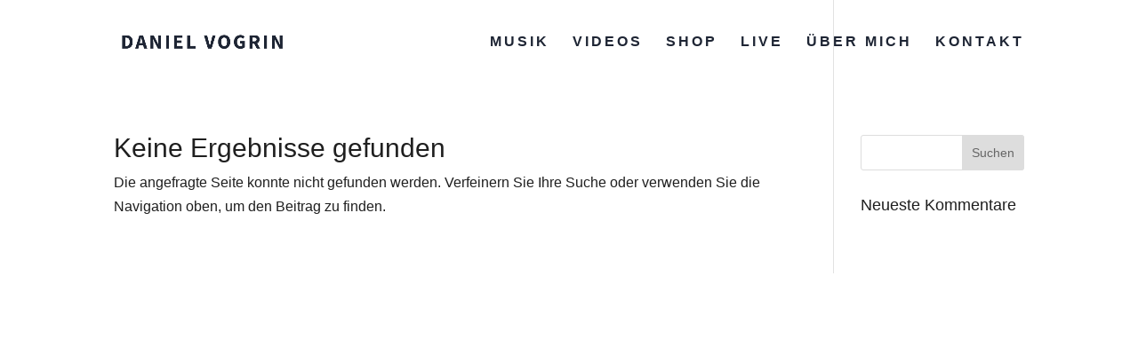

--- FILE ---
content_type: text/html; charset=UTF-8
request_url: http://danielvogrin.de/category/allgemein/
body_size: 5447
content:
<!DOCTYPE html>
<html lang="de">
<head>
	<meta charset="UTF-8" />
<meta http-equiv="X-UA-Compatible" content="IE=edge">
	<link rel="pingback" href="http://danielvogrin.de/xmlrpc.php" />

	<script type="text/javascript">
		document.documentElement.className = 'js';
	</script>

	<script>var et_site_url='http://danielvogrin.de';var et_post_id='0';function et_core_page_resource_fallback(a,b){"undefined"===typeof b&&(b=a.sheet.cssRules&&0===a.sheet.cssRules.length);b&&(a.onerror=null,a.onload=null,a.href?a.href=et_site_url+"/?et_core_page_resource="+a.id+et_post_id:a.src&&(a.src=et_site_url+"/?et_core_page_resource="+a.id+et_post_id))}
</script><title>Allgemein | Daniel Vogrin</title>
<link rel='dns-prefetch' href='//s.w.org' />
<link rel="alternate" type="application/rss+xml" title="Daniel Vogrin &raquo; Feed" href="http://danielvogrin.de/feed/" />
<link rel="alternate" type="application/rss+xml" title="Daniel Vogrin &raquo; Kommentar-Feed" href="http://danielvogrin.de/comments/feed/" />
<link rel="alternate" type="application/rss+xml" title="Daniel Vogrin &raquo; Allgemein Kategorie-Feed" href="http://danielvogrin.de/category/allgemein/feed/" />
		<script type="text/javascript">
			window._wpemojiSettings = {"baseUrl":"https:\/\/s.w.org\/images\/core\/emoji\/13.0.1\/72x72\/","ext":".png","svgUrl":"https:\/\/s.w.org\/images\/core\/emoji\/13.0.1\/svg\/","svgExt":".svg","source":{"concatemoji":"http:\/\/danielvogrin.de\/wp-includes\/js\/wp-emoji-release.min.js?ver=5.6.16"}};
			!function(e,a,t){var n,r,o,i=a.createElement("canvas"),p=i.getContext&&i.getContext("2d");function s(e,t){var a=String.fromCharCode;p.clearRect(0,0,i.width,i.height),p.fillText(a.apply(this,e),0,0);e=i.toDataURL();return p.clearRect(0,0,i.width,i.height),p.fillText(a.apply(this,t),0,0),e===i.toDataURL()}function c(e){var t=a.createElement("script");t.src=e,t.defer=t.type="text/javascript",a.getElementsByTagName("head")[0].appendChild(t)}for(o=Array("flag","emoji"),t.supports={everything:!0,everythingExceptFlag:!0},r=0;r<o.length;r++)t.supports[o[r]]=function(e){if(!p||!p.fillText)return!1;switch(p.textBaseline="top",p.font="600 32px Arial",e){case"flag":return s([127987,65039,8205,9895,65039],[127987,65039,8203,9895,65039])?!1:!s([55356,56826,55356,56819],[55356,56826,8203,55356,56819])&&!s([55356,57332,56128,56423,56128,56418,56128,56421,56128,56430,56128,56423,56128,56447],[55356,57332,8203,56128,56423,8203,56128,56418,8203,56128,56421,8203,56128,56430,8203,56128,56423,8203,56128,56447]);case"emoji":return!s([55357,56424,8205,55356,57212],[55357,56424,8203,55356,57212])}return!1}(o[r]),t.supports.everything=t.supports.everything&&t.supports[o[r]],"flag"!==o[r]&&(t.supports.everythingExceptFlag=t.supports.everythingExceptFlag&&t.supports[o[r]]);t.supports.everythingExceptFlag=t.supports.everythingExceptFlag&&!t.supports.flag,t.DOMReady=!1,t.readyCallback=function(){t.DOMReady=!0},t.supports.everything||(n=function(){t.readyCallback()},a.addEventListener?(a.addEventListener("DOMContentLoaded",n,!1),e.addEventListener("load",n,!1)):(e.attachEvent("onload",n),a.attachEvent("onreadystatechange",function(){"complete"===a.readyState&&t.readyCallback()})),(n=t.source||{}).concatemoji?c(n.concatemoji):n.wpemoji&&n.twemoji&&(c(n.twemoji),c(n.wpemoji)))}(window,document,window._wpemojiSettings);
		</script>
		<meta content="LucasJohnson v.1.0" name="generator"/><style type="text/css">
img.wp-smiley,
img.emoji {
	display: inline !important;
	border: none !important;
	box-shadow: none !important;
	height: 1em !important;
	width: 1em !important;
	margin: 0 .07em !important;
	vertical-align: -0.1em !important;
	background: none !important;
	padding: 0 !important;
}
</style>
	<link rel='stylesheet' id='wp-block-library-css'  href='http://danielvogrin.de/wp-includes/css/dist/block-library/style.min.css?ver=5.6.16' type='text/css' media='all' />
<link rel='stylesheet' id='child-theme-generator-css'  href='http://danielvogrin.de/wp-content/plugins/child-theme-generator/public/css/child-theme-generator-public.css?ver=1.0.0' type='text/css' media='all' />
<link rel='stylesheet' id='ssb-ui-style-css'  href='http://danielvogrin.de/wp-content/plugins/sticky-side-buttons/assets/css/ssb-ui-style.css?ver=5.6.16' type='text/css' media='all' />
<style id='ssb-ui-style-inline-css' type='text/css'>
#ssb-btn-1{background: #1e2534;}
#ssb-btn-1:hover{background:rgba(30,37,52,0.9);}
#ssb-btn-1 a{color: ;}
.ssb-share-btn,.ssb-share-btn .ssb-social-popup{background:#1e2534;color:}.ssb-share-btn:hover{background:rgba(30,37,52,0.9);}.ssb-share-btn a{color: !important;}#ssb-btn-0{background: #1e2534;}
#ssb-btn-0:hover{background:rgba(30,37,52,0.9);}
#ssb-btn-0 a{color: ;}

</style>
<link rel='stylesheet' id='ssb-fontawesome-css'  href='http://danielvogrin.de/wp-content/plugins/sticky-side-buttons/assets/css/font-awesome.css?ver=5.6.16' type='text/css' media='all' />
<link rel='stylesheet' id='parente2-style-css'  href='http://danielvogrin.de/wp-content/themes/Divi/style.css?ver=5.6.16' type='text/css' media='all' />
<link rel='stylesheet' id='childe2-style-css'  href='http://danielvogrin.de/wp-content/themes/LucasJohnson/style.css?ver=5.6.16' type='text/css' media='all' />
<link rel='stylesheet' id='divi-style-css'  href='http://danielvogrin.de/wp-content/themes/LucasJohnson/style.css?ver=4.8.1' type='text/css' media='all' />
<link rel='stylesheet' id='loftloader-lite-animation-css'  href='http://danielvogrin.de/wp-content/plugins/loftloader/assets/css/loftloader.min.css?ver=2020081301' type='text/css' media='all' />
<link rel='stylesheet' id='dashicons-css'  href='http://danielvogrin.de/wp-includes/css/dashicons.min.css?ver=5.6.16' type='text/css' media='all' />
<script type='text/javascript' src='http://danielvogrin.de/wp-includes/js/jquery/jquery.min.js?ver=3.5.1' id='jquery-core-js'></script>
<script type='text/javascript' src='http://danielvogrin.de/wp-includes/js/jquery/jquery-migrate.min.js?ver=3.3.2' id='jquery-migrate-js'></script>
<script type='text/javascript' src='http://danielvogrin.de/wp-content/plugins/child-theme-generator/public/js/child-theme-generator-public.js?ver=1.0.0' id='child-theme-generator-js'></script>
<script type='text/javascript' id='ssb-ui-js-js-extra'>
/* <![CDATA[ */
var ssb_ui_data = {"z_index":"1"};
/* ]]> */
</script>
<script type='text/javascript' src='http://danielvogrin.de/wp-content/plugins/sticky-side-buttons/assets/js/ssb-ui-js.js?ver=5.6.16' id='ssb-ui-js-js'></script>
<link rel="https://api.w.org/" href="http://danielvogrin.de/wp-json/" /><link rel="alternate" type="application/json" href="http://danielvogrin.de/wp-json/wp/v2/categories/1" /><link rel="EditURI" type="application/rsd+xml" title="RSD" href="http://danielvogrin.de/xmlrpc.php?rsd" />
<link rel="wlwmanifest" type="application/wlwmanifest+xml" href="http://danielvogrin.de/wp-includes/wlwmanifest.xml" /> 
<meta name="generator" content="WordPress 5.6.16" />
<meta name="viewport" content="width=device-width, initial-scale=1.0, maximum-scale=1.0, user-scalable=0" /><link rel="preload" href="http://danielvogrin.de/wp-content/themes/Divi/core/admin/fonts/modules.ttf" as="font" crossorigin="anonymous"><script>
jQuery(document).ready(function() {
  var downloadButton = jQuery('.master__169-image');
    
  downloadButton.each(function(index) {
    jQuery(this).find('a').attr('download', '');
  });
	
jQuery('.band-overlay').click(function(){
	console.log('click')
    jQuery(this).toggleClass('band-overlay--active')
    /* if ($(this).hasClass('band-overlay--active')) {
        $(this).removeClass('band-overlay--active')

    } */
})
});
	

</script><link rel="icon" href="http://danielvogrin.de/wp-content/uploads/2021/05/cropped-favicon-32x32.png" sizes="32x32" />
<link rel="icon" href="http://danielvogrin.de/wp-content/uploads/2021/05/cropped-favicon-192x192.png" sizes="192x192" />
<link rel="apple-touch-icon" href="http://danielvogrin.de/wp-content/uploads/2021/05/cropped-favicon-180x180.png" />
<meta name="msapplication-TileImage" content="http://danielvogrin.de/wp-content/uploads/2021/05/cropped-favicon-270x270.png" />
<style id="loftloader-lite-custom-bg-color">#loftloader-wrapper .loader-section {
	background: #1e2534;
}
</style><style id="loftloader-lite-custom-bg-opacity">#loftloader-wrapper .loader-section {
	opacity: 0.95;
}
</style><style id="loftloader-lite-custom-loader">#loftloader-wrapper.pl-wave #loader {
	color: #ffffff;
}
</style><link rel="stylesheet" id="et-divi-customizer-global-cached-inline-styles" href="http://danielvogrin.de/wp-content/et-cache/global/et-divi-customizer-global-17687667890181.min.css" onerror="et_core_page_resource_fallback(this, true)" onload="et_core_page_resource_fallback(this)" /></head>
<body class="archive category category-allgemein category-1 et_pb_button_helper_class et_transparent_nav et_fixed_nav et_show_nav et_primary_nav_dropdown_animation_fade et_secondary_nav_dropdown_animation_fade et_header_style_left et_pb_footer_columns4 et_cover_background et_pb_gutter osx et_pb_gutters3 et_right_sidebar et_divi_theme et-db et_minified_js et_minified_css loftloader-lite-enabled"><div id="loftloader-wrapper" class="pl-wave" data-show-close-time="15000" data-max-load-time="0"><div class="loader-inner"><div id="loader"><span></span></div></div><div class="loader-section section-fade"></div><div class="loader-close-button" style="display: none;"><span class="screen-reader-text">Close</span></div></div>
	<div id="page-container">

	
	
			<header id="main-header" data-height-onload="80">
			<div class="container clearfix et_menu_container">
							<div class="logo_container">
					<span class="logo_helper"></span>
					<a href="http://danielvogrin.de/">
						<img src="http://relaunch.danielvogrin.de/wp-content/uploads/2021/01/logo.png" alt="Daniel Vogrin" id="logo" data-height-percentage="30" />
					</a>
				</div>
							<div id="et-top-navigation" data-height="80" data-fixed-height="60">
											<nav id="top-menu-nav">
						<ul id="top-menu" class="nav"><li id="menu-item-173" class="menu-item menu-item-type-custom menu-item-object-custom menu-item-173"><a href="#musik">Musik</a></li>
<li id="menu-item-175" class="menu-item menu-item-type-custom menu-item-object-custom menu-item-175"><a href="#videos">Videos</a></li>
<li id="menu-item-176" class="menu-item menu-item-type-custom menu-item-object-custom menu-item-176"><a href="#merch">Shop</a></li>
<li id="menu-item-227" class="menu-item menu-item-type-custom menu-item-object-custom menu-item-227"><a href="#live">Live</a></li>
<li id="menu-item-396" class="menu-item menu-item-type-custom menu-item-object-custom menu-item-396"><a href="#about">Über mich</a></li>
<li id="menu-item-177" class="menu-item menu-item-type-custom menu-item-object-custom menu-item-177"><a href="#kontakt">Kontakt</a></li>
</ul>						</nav>
					
					
					
										<div id="et_top_search">
						<span id="et_search_icon"></span>
					</div>
					
					<div id="et_mobile_nav_menu">
				<div class="mobile_nav closed">
					<span class="select_page">Seite wählen</span>
					<span class="mobile_menu_bar mobile_menu_bar_toggle"></span>
				</div>
			</div>				</div> <!-- #et-top-navigation -->
			</div> <!-- .container -->
			<div class="et_search_outer">
				<div class="container et_search_form_container">
					<form role="search" method="get" class="et-search-form" action="http://danielvogrin.de/">
					<input type="search" class="et-search-field" placeholder="Suchen &hellip;" value="" name="s" title="Suchen nach:" />					</form>
					<span class="et_close_search_field"></span>
				</div>
			</div>
		</header> <!-- #main-header -->
			<div id="et-main-area">
	
<div id="main-content">
	<div class="container">
		<div id="content-area" class="clearfix">
			<div id="left-area">
		<div class="entry">
<!--If no results are found-->
	<h1 class="not-found-title">Keine Ergebnisse gefunden</h1>
	<p>Die angefragte Seite konnte nicht gefunden werden. Verfeinern Sie Ihre Suche oder verwenden Sie die Navigation oben, um den Beitrag zu finden.</p>
</div>
<!--End if no results are found-->			</div> <!-- #left-area -->

				<div id="sidebar">
		<div id="search-2" class="et_pb_widget widget_search"><form role="search" method="get" id="searchform" class="searchform" action="http://danielvogrin.de/">
				<div>
					<label class="screen-reader-text" for="s">Suche nach:</label>
					<input type="text" value="" name="s" id="s" />
					<input type="submit" id="searchsubmit" value="Suchen" />
				</div>
			</form></div> <!-- end .et_pb_widget --><div id="recent-comments-2" class="et_pb_widget widget_recent_comments"><h4 class="widgettitle">Neueste Kommentare</h4><ul id="recentcomments"></ul></div> <!-- end .et_pb_widget -->	</div> <!-- end #sidebar -->
		</div> <!-- #content-area -->
	</div> <!-- .container -->
</div> <!-- #main-content -->


			<footer id="main-footer">
				
<div class="container">
    <div id="footer-widgets" class="clearfix">
		<div class="footer-widget"><div id="archives-2" class="fwidget et_pb_widget widget_archive"><h4 class="title">Archiv</h4>
			<ul>
							</ul>

			</div> <!-- end .fwidget --><div id="categories-2" class="fwidget et_pb_widget widget_categories"><h4 class="title">Kategorien</h4>
			<ul>
				<li class="cat-item-none">Keine Kategorien</li>			</ul>

			</div> <!-- end .fwidget --><div id="meta-2" class="fwidget et_pb_widget widget_meta"><h4 class="title">Meta</h4>
		<ul>
						<li><a href="http://danielvogrin.de/wp-login.php">Anmelden</a></li>
			<li><a href="http://danielvogrin.de/feed/">Feed der Einträge</a></li>
			<li><a href="http://danielvogrin.de/comments/feed/">Kommentar-Feed</a></li>

			<li><a href="https://de.wordpress.org/">WordPress.org</a></li>
		</ul>

		</div> <!-- end .fwidget --></div> <!-- end .footer-widget --><div class="footer-widget"></div> <!-- end .footer-widget --><div class="footer-widget"></div> <!-- end .footer-widget --><div class="footer-widget"></div> <!-- end .footer-widget -->    </div> <!-- #footer-widgets -->
</div>    <!-- .container -->

		
				<div id="footer-bottom">
					<div class="container clearfix">
				<ul class="et-social-icons">

	<li class="et-social-icon et-social-facebook">
		<a href="#" class="icon">
			<span>Facebook</span>
		</a>
	</li>
	<li class="et-social-icon et-social-twitter">
		<a href="#" class="icon">
			<span>Twitter</span>
		</a>
	</li>
	<li class="et-social-icon et-social-instagram">
		<a href="#" class="icon">
			<span>Instagram</span>
		</a>
	</li>
	<li class="et-social-icon et-social-rss">
		<a href="http://danielvogrin.de/feed/" class="icon">
			<span>RSS</span>
		</a>
	</li>

</ul><p id="footer-info">Designed by <a href="http://www.elegantthemes.com" title="Premium WordPress Themes">Elegant Themes</a> | Powered by <a href="http://www.wordpress.org">WordPress</a></p>					</div>	<!-- .container -->
				</div>
			</footer> <!-- #main-footer -->
		</div> <!-- #et-main-area -->


	</div> <!-- #page-container -->

	<script type='text/javascript' src='http://danielvogrin.de/wp-includes/js/jquery/ui/core.min.js?ver=1.12.1' id='jquery-ui-core-js'></script>
<script type='text/javascript' src='http://danielvogrin.de/wp-includes/js/jquery/ui/effect.min.js?ver=1.12.1' id='jquery-effects-core-js'></script>
<script type='text/javascript' src='http://danielvogrin.de/wp-includes/js/jquery/ui/effect-shake.min.js?ver=1.12.1' id='jquery-effects-shake-js'></script>
<script type='text/javascript' id='divi-custom-script-js-extra'>
/* <![CDATA[ */
var DIVI = {"item_count":"%d Item","items_count":"%d Items"};
var et_shortcodes_strings = {"previous":"Vorherige","next":"N\u00e4chste"};
var et_pb_custom = {"ajaxurl":"http:\/\/danielvogrin.de\/wp-admin\/admin-ajax.php","images_uri":"http:\/\/danielvogrin.de\/wp-content\/themes\/Divi\/images","builder_images_uri":"http:\/\/danielvogrin.de\/wp-content\/themes\/Divi\/includes\/builder\/images","et_frontend_nonce":"fd253e3e15","subscription_failed":"Bitte \u00fcberpr\u00fcfen Sie die Felder unten aus, um sicherzustellen, dass Sie die richtigen Informationen eingegeben.","et_ab_log_nonce":"7de7d2a135","fill_message":"Bitte f\u00fcllen Sie die folgenden Felder aus:","contact_error_message":"Bitte folgende Fehler beheben:","invalid":"Ung\u00fcltige E-Mail","captcha":"Captcha","prev":"Vorherige","previous":"Vorherige","next":"Weiter","wrong_captcha":"Sie haben die falsche Zahl im Captcha eingegeben.","wrong_checkbox":"Checkbox","ignore_waypoints":"no","is_divi_theme_used":"1","widget_search_selector":".widget_search","ab_tests":[],"is_ab_testing_active":"","page_id":"","unique_test_id":"","ab_bounce_rate":"","is_cache_plugin_active":"no","is_shortcode_tracking":"","tinymce_uri":""}; var et_builder_utils_params = {"condition":{"diviTheme":true,"extraTheme":false},"scrollLocations":["app","top"],"builderScrollLocations":{"desktop":"app","tablet":"app","phone":"app"},"onloadScrollLocation":"app","builderType":"fe"}; var et_frontend_scripts = {"builderCssContainerPrefix":"#et-boc","builderCssLayoutPrefix":"#et-boc .et-l"};
var et_pb_box_shadow_elements = [];
var et_pb_motion_elements = {"desktop":[],"tablet":[],"phone":[]};
var et_pb_sticky_elements = [];
/* ]]> */
</script>
<script type='text/javascript' src='http://danielvogrin.de/wp-content/themes/Divi/js/custom.unified.js?ver=4.8.1' id='divi-custom-script-js'></script>
<script type='text/javascript' src='http://danielvogrin.de/wp-content/plugins/loftloader/assets/js/loftloader.min.js?ver=2020081301' id='loftloader-lite-front-main-js'></script>
<script type='text/javascript' src='http://danielvogrin.de/wp-content/themes/Divi/core/admin/js/common.js?ver=4.8.1' id='et-core-common-js'></script>
<script type='text/javascript' src='http://danielvogrin.de/wp-includes/js/wp-embed.min.js?ver=5.6.16' id='wp-embed-js'></script>
</body>
</html>


--- FILE ---
content_type: text/css
request_url: http://danielvogrin.de/wp-content/themes/LucasJohnson/style.css?ver=5.6.16
body_size: 1596
content:
/*
Theme Name:   LucasJohnson
Description:  Write here a brief description about your child-theme
Author:       Fabian
Author URL:   Write here the author's blog or website url
Template:     Divi
Version:      1.0
License:      GNU General Public License v2 or later
License URI:  http://www.gnu.org/licenses/gpl-2.0.html
Text Domain:  LucasJohnson
*/

/* Write here your own personal stylesheet */


/* Delete Footer */
#main-header {
    position: fixed !important;
}
#main-footer {
    display: none !important;
}

/* Menu Anpassungen */
#top-menu li a {
    font-weight: 700 !important;
}

#et_top_search {
    display: none !important;
}

.mobile_menu_bar_toggle::before {
    color: #131E36 !important;
}

.et-fixed-header {
    background-color: white !important;
    box-shadow: 0px 5px 6px 0px rgba(0,0,0,0.1) !important;
}

et-search-form, .nav li ul, .et_mobile_menu, .footer-widget li:before, .et_pb_pricing li:before, blockquote {
    border-color: #f2ba28 !important; }
@media only screen and (max-width: 980px) {
.container.et_menu_container {
    z-index: 150;
    width: 100%;
    padding: 0 20px;
    background-color: white;
    height: 70px;
}

.et_mobile_menu {
    background-color: white !important;
    top: 70px !important;
}

.et-fixed-header {
    height: 70px !important;
}

#logo {
    height: 24px;
}

#et-main-area {
    margin-top: 70px !important;
}
}
/* Three Col Mobile*/
@media only screen and (max-width: 980px) {
    .three-col-mobile .et_pb_column {
    width: 33%!important;
}
}
 
@media only screen and (max-width: 479px) {
    .three-col-mobile .et_pb_column {
    width: 33%!important;
}
}

/* Two Col Mobile*/
@media only screen and (max-width: 980px) {
    .two-col-mobile .et_pb_column {
    width: 50%!important;
}
}

/* Button */
.button-listen-now {
    background-color: #131E36;
    padding: 15px 20px;
    display: inline-flex;
    font-weight: 700;
    align-items: center;
    margin-top: 20px;
    transition: all .2s;
    cursor: pointer;
}

.button-listen-now:hover {
    background-color: rgb(44, 61, 97);
}

.button-listen-now img {
    height: 30px;
    margin-left: 10px;
}

.button-container-center {
    width: 100%;
    display: flex;
    justify-content: center
}
.button-merch{
    margin: 0 auto;
    background-color: rgb(255, 255, 255);
    color: rgb(44, 61, 97);
    padding: 15px 24px;
    display: inline-flex;
    font-weight: 700;
    align-items: center;
    margin-top: 20px;
    transition: all .2s;
    cursor: pointer;
}

.button-merch:hover {
    background-color: rgb(231, 231, 231);
}

.button-merch img {
    height: 24px;
    margin-left: 10px;
}
/* Two Col Tablet*/
@media only screen and (max-width: 980px) {
    .two-col-tablet .et_pb_column {
        width: calc(50% - 20px) !important;
    }

    .two-col-tablet .et_pb_column:not(:first-of-type) {
        margin-left: 20px;
    }
}

@media only screen and (max-width: 479px) {
    .two-col-tablet .et_pb_column {
    width: 100%!important;
}

.two-col-tablet .et_pb_column:not(:first-of-type) {
    margin-left: 0px;
}
}
 

/*Stage */
/* .stage {
    position: relative;
display: flex;
flex-direction:column;
justify-content: center;

}

@media only screen and (max-width: 479px) {
    .stage {
        justify-content: flex-end !important;
    }

    .stage .et_pb_row {
        margin-bottom: 30px;
    }

} */
@media only screen and (max-width: 479px) { 
    .stage-image img{
        height: 230px;
        object-fit: cover;
        object-position: center
    }
}

/* Square Images */
.master__square-image .et_pb_image_wrap {
    padding-top: 100%;
    display: block;
}

.master__square-image .et_pb_image_wrap img {
    position: absolute;
    height: 100%;
    width: 100%;
    top: 0;
    left: 0;
    right: 0;
    bottom: 0;
    object-fit: cover;
}

/* 169 */
.master__169-image .et_pb_image_wrap {
    padding-top: 56.25%;
    display: block;
    }
    
    .master__169-image .et_pb_image_wrap img {
    position: absolute;
    height: 100%;
    width: 100%;
    top: 0;
    left: 0;
    right: 0;
    bottom: 0;
    object-fit: cover;
    }

    


    /* /////// OVerlay Start ///// */
    /* Button */
    .overlay-button {
        display: block;
        background-color: black;
        text-align: center;
        padding: 12px;
        font-weight: bold;
        text-transform: uppercase;
        margin-top: auto;
        width: 100%;
        position: absolute;
        bottom: 0;
        pointer-events: none;


    }

    .overlay-button:hover {
        background-color: rgb(75, 75, 75);
        transition: all .2s;
    }

    /* Overlay */
    .band-overlay {
        opacity: 0;
        transition: all .2s;
    }

    @media only screen and (min-width: 479px){
        .band-overlay:hover {
            visibility: visible;
            opacity: 1;
        }

        .band-overlay:hover .overlay-button {
            pointer-events: auto;
        }
    }
    

    .band-overlay--active {
        visibility: visible;
        opacity: 1;
        transition: all .2s;
    }

    .band-overlay--active .overlay-button {
        pointer-events: auto;
    }

    .band-overlay .et_pb_text_inner{
        height: 100%;

    }

    @media only screen and (max-width: 479px){

        #ssb-container ul li span {
            width: 38px !important;
       
        }
        
        #ssb-container.ssb-anim-icons.ssb-btns-right ul li:hover {
            transform: translate(0px, 0) !important;
        }
    }

--- FILE ---
content_type: text/css
request_url: http://danielvogrin.de/wp-content/themes/LucasJohnson/style.css?ver=4.8.1
body_size: 1596
content:
/*
Theme Name:   LucasJohnson
Description:  Write here a brief description about your child-theme
Author:       Fabian
Author URL:   Write here the author's blog or website url
Template:     Divi
Version:      1.0
License:      GNU General Public License v2 or later
License URI:  http://www.gnu.org/licenses/gpl-2.0.html
Text Domain:  LucasJohnson
*/

/* Write here your own personal stylesheet */


/* Delete Footer */
#main-header {
    position: fixed !important;
}
#main-footer {
    display: none !important;
}

/* Menu Anpassungen */
#top-menu li a {
    font-weight: 700 !important;
}

#et_top_search {
    display: none !important;
}

.mobile_menu_bar_toggle::before {
    color: #131E36 !important;
}

.et-fixed-header {
    background-color: white !important;
    box-shadow: 0px 5px 6px 0px rgba(0,0,0,0.1) !important;
}

et-search-form, .nav li ul, .et_mobile_menu, .footer-widget li:before, .et_pb_pricing li:before, blockquote {
    border-color: #f2ba28 !important; }
@media only screen and (max-width: 980px) {
.container.et_menu_container {
    z-index: 150;
    width: 100%;
    padding: 0 20px;
    background-color: white;
    height: 70px;
}

.et_mobile_menu {
    background-color: white !important;
    top: 70px !important;
}

.et-fixed-header {
    height: 70px !important;
}

#logo {
    height: 24px;
}

#et-main-area {
    margin-top: 70px !important;
}
}
/* Three Col Mobile*/
@media only screen and (max-width: 980px) {
    .three-col-mobile .et_pb_column {
    width: 33%!important;
}
}
 
@media only screen and (max-width: 479px) {
    .three-col-mobile .et_pb_column {
    width: 33%!important;
}
}

/* Two Col Mobile*/
@media only screen and (max-width: 980px) {
    .two-col-mobile .et_pb_column {
    width: 50%!important;
}
}

/* Button */
.button-listen-now {
    background-color: #131E36;
    padding: 15px 20px;
    display: inline-flex;
    font-weight: 700;
    align-items: center;
    margin-top: 20px;
    transition: all .2s;
    cursor: pointer;
}

.button-listen-now:hover {
    background-color: rgb(44, 61, 97);
}

.button-listen-now img {
    height: 30px;
    margin-left: 10px;
}

.button-container-center {
    width: 100%;
    display: flex;
    justify-content: center
}
.button-merch{
    margin: 0 auto;
    background-color: rgb(255, 255, 255);
    color: rgb(44, 61, 97);
    padding: 15px 24px;
    display: inline-flex;
    font-weight: 700;
    align-items: center;
    margin-top: 20px;
    transition: all .2s;
    cursor: pointer;
}

.button-merch:hover {
    background-color: rgb(231, 231, 231);
}

.button-merch img {
    height: 24px;
    margin-left: 10px;
}
/* Two Col Tablet*/
@media only screen and (max-width: 980px) {
    .two-col-tablet .et_pb_column {
        width: calc(50% - 20px) !important;
    }

    .two-col-tablet .et_pb_column:not(:first-of-type) {
        margin-left: 20px;
    }
}

@media only screen and (max-width: 479px) {
    .two-col-tablet .et_pb_column {
    width: 100%!important;
}

.two-col-tablet .et_pb_column:not(:first-of-type) {
    margin-left: 0px;
}
}
 

/*Stage */
/* .stage {
    position: relative;
display: flex;
flex-direction:column;
justify-content: center;

}

@media only screen and (max-width: 479px) {
    .stage {
        justify-content: flex-end !important;
    }

    .stage .et_pb_row {
        margin-bottom: 30px;
    }

} */
@media only screen and (max-width: 479px) { 
    .stage-image img{
        height: 230px;
        object-fit: cover;
        object-position: center
    }
}

/* Square Images */
.master__square-image .et_pb_image_wrap {
    padding-top: 100%;
    display: block;
}

.master__square-image .et_pb_image_wrap img {
    position: absolute;
    height: 100%;
    width: 100%;
    top: 0;
    left: 0;
    right: 0;
    bottom: 0;
    object-fit: cover;
}

/* 169 */
.master__169-image .et_pb_image_wrap {
    padding-top: 56.25%;
    display: block;
    }
    
    .master__169-image .et_pb_image_wrap img {
    position: absolute;
    height: 100%;
    width: 100%;
    top: 0;
    left: 0;
    right: 0;
    bottom: 0;
    object-fit: cover;
    }

    


    /* /////// OVerlay Start ///// */
    /* Button */
    .overlay-button {
        display: block;
        background-color: black;
        text-align: center;
        padding: 12px;
        font-weight: bold;
        text-transform: uppercase;
        margin-top: auto;
        width: 100%;
        position: absolute;
        bottom: 0;
        pointer-events: none;


    }

    .overlay-button:hover {
        background-color: rgb(75, 75, 75);
        transition: all .2s;
    }

    /* Overlay */
    .band-overlay {
        opacity: 0;
        transition: all .2s;
    }

    @media only screen and (min-width: 479px){
        .band-overlay:hover {
            visibility: visible;
            opacity: 1;
        }

        .band-overlay:hover .overlay-button {
            pointer-events: auto;
        }
    }
    

    .band-overlay--active {
        visibility: visible;
        opacity: 1;
        transition: all .2s;
    }

    .band-overlay--active .overlay-button {
        pointer-events: auto;
    }

    .band-overlay .et_pb_text_inner{
        height: 100%;

    }

    @media only screen and (max-width: 479px){

        #ssb-container ul li span {
            width: 38px !important;
       
        }
        
        #ssb-container.ssb-anim-icons.ssb-btns-right ul li:hover {
            transform: translate(0px, 0) !important;
        }
    }

--- FILE ---
content_type: text/css
request_url: http://danielvogrin.de/wp-content/plugins/loftloader/assets/css/loftloader.min.css?ver=2020081301
body_size: 2068
content:
@-webkit-keyframes spinReturn{0%{-webkit-transform:rotate(0)}25%{-webkit-transform:rotate(225deg)}50%{-webkit-transform:rotate(180deg)}75%{-webkit-transform:rotate(405deg)}100%{-webkit-transform:rotate(360deg)}}@keyframes spinReturn{0%{transform:rotate(0)}25%{transform:rotate(225deg)}50%{transform:rotate(180deg)}75%{transform:rotate(405deg)}100%{transform:rotate(360deg)}}@-webkit-keyframes lightUp{0%{opacity:.2}40%{opacity:1}60%{opacity:.2}100%{opacity:.2}}@keyframes lightUp{0%{opacity:.2}40%{opacity:1}60%{opacity:.2}100%{opacity:.2}}@-webkit-keyframes wave{0%{-webkit-transform:scaleY(1)}40%{-webkit-transform:scaleY(.1)}80%{-webkit-transform:scaleY(1)}100%{-webkit-transform:scaleY(1)}}@keyframes wave{0%{transform:scaleY(1)}40%{transform:scaleY(.1)}80%{transform:scaleY(1)}100%{transform:scaleY(1)}}@-webkit-keyframes drawframeTop{0%{-webkit-transform:scaleX(1);transform-origin:100% 0}12.5%{-webkit-transform:scaleX(0);transform-origin:100% 0}50%{-webkit-transform:scaleX(0);transform-origin:0 0}62.5%{-webkit-transform:scaleX(1);transform-origin:0 0}100%{-webkit-transform:scaleX(1);transform-origin:100% 0}}@keyframes drawframeTop{0%{transform:scaleX(1);transform-origin:100% 0}12.5%{transform:scaleX(0);transform-origin:100% 0}50%{transform:scaleX(0);transform-origin:0 0}62.5%{transform:scaleX(1);transform-origin:0 0}100%{transform:scaleX(1);transform-origin:100% 0}}@-webkit-keyframes drawframeBottom{0%{-webkit-transform:scaleX(1);transform-origin:0 0}12.5%{-webkit-transform:scaleX(0);transform-origin:0 0}50%{-webkit-transform:scaleX(0);transform-origin:100% 0}62.5%{-webkit-transform:scaleX(1);transform-origin:100% 0}100%{-webkit-transform:scaleX(1);transform-origin:0 0}}@keyframes drawframeBottom{0%{transform:scaleX(1);transform-origin:0 0}12.5%{transform:scaleX(0);transform-origin:0 0}50%{transform:scaleX(0);transform-origin:100% 0}62.5%{transform:scaleX(1);transform-origin:100% 0}100%{transform:scaleX(1);transform-origin:0 0}}@-webkit-keyframes drawframeRight{0%{-webkit-transform:scaleY(1);transform-origin:0 100%}12.5%{-webkit-transform:scaleY(0);transform-origin:0 100%}50%{-webkit-transform:scaleY(0);transform-origin:0 0}62.5%{-webkit-transform:scaleY(1);transform-origin:0 0}100%{-webkit-transform:scaleY(1);transform-origin:0 100%}}@keyframes drawframeRight{0%{transform:scaleY(1);transform-origin:0 100%}12.5%{transform:scaleY(0);transform-origin:0 100%}50%{transform:scaleY(0);transform-origin:0 0}62.5%{transform:scaleY(1);transform-origin:0 0}100%{transform:scaleY(1);transform-origin:0 100%}}@-webkit-keyframes drawframeLeft{0%{-webkit-transform:scaleY(1);transform-origin:0 0}12.5%{-webkit-transform:scaleY(0);transform-origin:0 0}50%{-webkit-transform:scaleY(0);transform-origin:0 100%}62.5%{-webkit-transform:scaleY(1);transform-origin:0 100%}100%{-webkit-transform:scaleY(1);transform-origin:0 0}}@keyframes drawframeLeft{0%{transform:scaleY(1);transform-origin:0 0}12.5%{transform:scaleY(0);transform-origin:0 0}50%{transform:scaleY(0);transform-origin:0 100%}62.5%{transform:scaleY(1);transform-origin:0 100%}100%{transform:scaleY(1);transform-origin:0 0}}@-webkit-keyframes imgLoading{0%{height:0%;opacity:1}95%{height:100%;opacity:1}100%{height:100%;opacity:0}}@keyframes imgLoading{0%{height:0%;opacity:1}95%{height:100%;opacity:1}100%{height:100%;opacity:0}}@-webkit-keyframes beat{0%{transform:scale(0);opacity:0}80%{transform:scale(1);opacity:.7}100%{transform:scale(1);opacity:0}}@keyframes beat{0%{transform:scale(0);opacity:0}80%{transform:scale(1);opacity:.7}100%{transform:scale(1);opacity:0}}body,html{opacity:1!important}#loftloader-wrapper{position:fixed;top:0;left:0;-webkit-transform:translateX(0);-ms-transform:translateX(0);transform:translateX(0);z-index:999999;width:100%;height:100%;background:0 0!important}.loaded #loftloader-wrapper{-webkit-transform:translateX(-200%);-ms-transform:translateX(-200%);transform:translateX(-200%);visibility:hidden;pointer-events:none;transition:all;transition-delay:1s}.loaded #loftloader-wrapper.slide-vertical{-webkit-transform:translate(-100%,0);-ms-transform:translate(-100%,0);transform:translate(-100%,0)}.loaded #loftloader-wrapper #loader,.loaded #loftloader-wrapper .loader-close-button{opacity:0;transition:all .3s ease-out}#loftloader-wrapper .loader-inner{position:absolute;top:50%;left:50%;-webkit-transform:translate(-50%,-50%);-ms-transform:translate(-50%,-50%);transform:translate(-50%,-50%);z-index:1001;text-align:center;transition:all 0s;font-size:0}#loftloader-wrapper .loader-inner #loader{position:relative;z-index:1002;top:auto;left:auto;display:inline-block;margin:0 auto;padding:0;border:none;border-radius:0;background:0 0!important;color:#248acc}#loftloader-wrapper .loader-section{position:fixed;z-index:999;width:50%;height:100%;background:#000;opacity:.95;transition:all 0s;will-change:transform}#loftloader-wrapper .loader-section.section-fade{top:0;left:0;width:100%;will-change:opacity}.loaded #loftloader-wrapper .loader-section.section-fade{opacity:0!important;transition:all .7s .3s cubic-bezier(.645,.045,.355,1)}#loftloader-wrapper .loader-section.section-slide-up{top:0;left:0;width:100%}.loaded #loftloader-wrapper .loader-section.section-slide-up{-webkit-transform:translateY(-100%);-ms-transform:translateY(-100%);transform:translateY(-100%);transition:all .7s .3s cubic-bezier(.645,.045,.355,1)}#loftloader-wrapper .loader-section.section-left,#loftloader-wrapper .loader-section.section-right{top:0}#loftloader-wrapper .loader-section.section-left{left:0}.loaded #loftloader-wrapper .loader-section.section-left{transition:all .7s .3s cubic-bezier(.645,.045,.355,1);-webkit-transform:translateX(-100%);-ms-transform:translateX(-100%);transform:translateX(-100%)}#loftloader-wrapper .loader-section.section-right{right:0}.loaded #loftloader-wrapper .loader-section.section-right{transition:all .7s .3s cubic-bezier(.645,.045,.355,1);-webkit-transform:translateX(100%);-ms-transform:translateX(100%);transform:translateX(100%)}#loftloader-wrapper .loader-section.section-down,#loftloader-wrapper .loader-section.section-up{left:0;width:100%;height:50%}#loftloader-wrapper .loader-section.section-up{top:0}.loaded #loftloader-wrapper .loader-section.section-up{transition:all .7s .3s cubic-bezier(.645,.045,.355,1);-webkit-transform:translateY(-100%);-ms-transform:translateY(-100%);transform:translateY(-100%)}#loftloader-wrapper .loader-section.section-down{bottom:0}.loaded #loftloader-wrapper .loader-section.section-down{transition:all .7s .3s cubic-bezier(.645,.045,.355,1);-webkit-transform:translateY(100%);-ms-transform:translateY(100%);transform:translateY(100%)}#loftloader-wrapper.pl-sun #loader{width:50px;height:50px}#loftloader-wrapper.pl-sun #loader span{position:absolute;top:0;left:0;display:block;width:50px;height:50px;background:currentColor;opacity:.9;transform-origin:50% 50%;-webkit-animation:spinReturn 4s ease infinite;animation:spinReturn 4s ease infinite}#loftloader-wrapper.pl-sun #loader span:before{position:absolute;top:0;left:0;display:block;width:100%;height:100%;background:inherit;opacity:.9;content:"";transform-origin:50% 50%;-webkit-transform:rotate(45deg);-ms-transform:rotate(45deg);transform:rotate(45deg)}#loftloader-wrapper.pl-circles #loader{width:100px;height:60px}#loftloader-wrapper.pl-circles #loader span,#loftloader-wrapper.pl-circles #loader:after,#loftloader-wrapper.pl-circles #loader:before{position:absolute;display:block;width:10px;height:10px;border-radius:50%;opacity:.2;background:currentColor}#loftloader-wrapper.pl-circles #loader span{top:50%;left:50%;-webkit-transform:translate(-50%,-50%);-ms-transform:translate(-50%,-50%);transform:translate(-50%,-50%);-webkit-animation:lightUp 1.5s linear infinite .5s;animation:lightUp 1.5s linear infinite .5s}#loftloader-wrapper.pl-circles #loader:after,#loftloader-wrapper.pl-circles #loader:before{content:"";top:50%;-webkit-transform:translate(0,-50%);-ms-transform:translate(0,-50%);transform:translate(0,-50%)}#loftloader-wrapper.pl-circles #loader:before{left:0;-webkit-animation:lightUp 1.5s linear infinite;animation:lightUp 1.5s linear infinite}#loftloader-wrapper.pl-circles #loader:after{right:0;-webkit-animation:lightUp 1.5s linear infinite 1s;animation:lightUp 1.5s linear infinite 1s}#loftloader-wrapper.pl-wave #loader{width:60px;height:30px}#loftloader-wrapper.pl-wave #loader span,#loftloader-wrapper.pl-wave #loader:after,#loftloader-wrapper.pl-wave #loader:before{position:relative;display:inline-block;width:6px;height:100%;background:currentColor}#loftloader-wrapper.pl-wave #loader span{margin:0 16px;-webkit-animation:wave .9s linear infinite .3s;animation:wave .9s linear infinite .3s}#loftloader-wrapper.pl-wave #loader:after,#loftloader-wrapper.pl-wave #loader:before{content:""}#loftloader-wrapper.pl-wave #loader:before{-webkit-animation:wave .9s linear infinite;animation:wave .9s linear infinite}#loftloader-wrapper.pl-wave #loader:after{-webkit-animation:wave .9s linear infinite .6s;animation:wave .9s linear infinite .6s}#loftloader-wrapper.pl-square #loader{width:50px;height:50px;transform-origin:50% 50%;-webkit-animation:spinReturn 4s ease infinite;animation:spinReturn 4s ease infinite}#loftloader-wrapper.pl-square #loader span{position:absolute;top:0;left:0;display:block;width:100%;height:100%;border:4px solid currentColor;box-sizing:border-box;transform-origin:50% 50%;-webkit-transform:rotate(45deg);-ms-transform:rotate(45deg);transform:rotate(45deg)}#loftloader-wrapper.pl-frame #loader{width:80px;height:80px;max-width:90vw}#loftloader-wrapper.pl-frame #loader:after,#loftloader-wrapper.pl-frame #loader:before{position:absolute;width:100%;height:4px;background:currentColor;content:""}#loftloader-wrapper.pl-frame #loader:before{top:0;right:0;left:auto;-webkit-animation:drawframeTop 4s linear infinite;animation:drawframeTop 4s linear infinite}#loftloader-wrapper.pl-frame #loader:after{right:auto;bottom:0;left:0;-webkit-animation:drawframeBottom 4s linear infinite 1s;animation:drawframeBottom 4s linear infinite 1s}#loftloader-wrapper.pl-frame #loader span{position:absolute;top:0;left:0;display:block;width:100%;height:100%}#loftloader-wrapper.pl-frame #loader span:after,#loftloader-wrapper.pl-frame #loader span:before{position:absolute;width:4px;height:100%;background:currentColor;content:""}#loftloader-wrapper.pl-frame #loader span:before{top:auto;right:0;bottom:0;-webkit-animation:drawframeRight 4s linear infinite .5s;animation:drawframeRight 4s linear infinite .5s}#loftloader-wrapper.pl-frame #loader span:after{top:0;bottom:auto;left:0;-webkit-animation:drawframeLeft 4s linear infinite 1.5s;animation:drawframeLeft 4s linear infinite 1.5s}#loftloader-wrapper.pl-frame #loader img{position:absolute;top:50%;left:50%;-webkit-transform:translate(-50%,-50%);-ms-transform:translate(-50%,-50%);transform:translate(-50%,-50%);display:block;max-width:80%;max-height:80%}#loftloader-wrapper.pl-imgloading #loader{width:auto;height:auto;max-width:90vw}#loftloader-wrapper.pl-imgloading #loader img{position:relative;z-index:1;display:block;width:100%;height:auto;margin:0 auto}#loftloader-wrapper.pl-imgloading #loader img{opacity:.3}#loftloader-wrapper.pl-imgloading #loader .imgloading-container{position:absolute;bottom:0;left:0;z-index:3;display:block;width:100%;height:0%;transition:0s;overflow:hidden;-webkit-animation:imgLoading 6s linear infinite;animation:imgLoading 6s linear infinite;will-change:height,opacity;transform-origin:0 100%}#loftloader-wrapper.pl-imgloading #loader span{position:absolute;bottom:0;left:0;z-index:3;display:block;width:100%;height:100%;background-repeat:no-repeat;background-size:cover;background-position:center bottom;transition:0s}#loftloader-wrapper.pl-beating #loader{width:60px;height:60px}#loftloader-wrapper.pl-beating #loader span,#loftloader-wrapper.pl-beating #loader:before{position:absolute;top:0;left:0;display:block;width:60px;height:60px;border-radius:50%;background:currentColor;box-shadow:0 0 50px;opacity:0}#loftloader-wrapper.pl-beating #loader span{-webkit-animation:beat 1.5s linear infinite;animation:beat 1.5s linear infinite}#loftloader-wrapper.pl-beating #loader:before{content:"";-webkit-animation:beat 1.5s linear infinite 1s;animation:beat 1.5s linear infinite 1s}.loader-close-button{position:fixed;right:10px;top:10px;z-index:99999;box-sizing:border-box;width:auto;min-width:35px;height:35px;padding:5px 30px 5px 5px;border-radius:999px;background:rgba(0,0,0,.3);color:#fff;font-size:12px;line-height:25px;cursor:pointer}.loader-close-button:hover{background:rgba(0,0,0,.7)}.loader-close-button:after,.loader-close-button:before{position:absolute;top:16px;right:9px;display:block;width:18px;height:2px;transform-origin:50% 50%;content:"";background:#fff}.loader-close-button:before{-webkit-transform:rotate(45deg);-ms-transform:rotate(45deg);transform:rotate(45deg)}.loader-close-button:after{-webkit-transform:rotate(135deg);-ms-transform:rotate(135deg);transform:rotate(135deg)}.loader-close-button .screen-reader-text{position:absolute!important;width:1px;height:1px;padding:0;margin:-1px;border:0;clip:rect(1px,1px,1px,1px);clip-path:inset(50%);overflow:hidden;word-wrap:normal!important}.loader-close-button .close-des{padding:0 5px;font-size:12px}